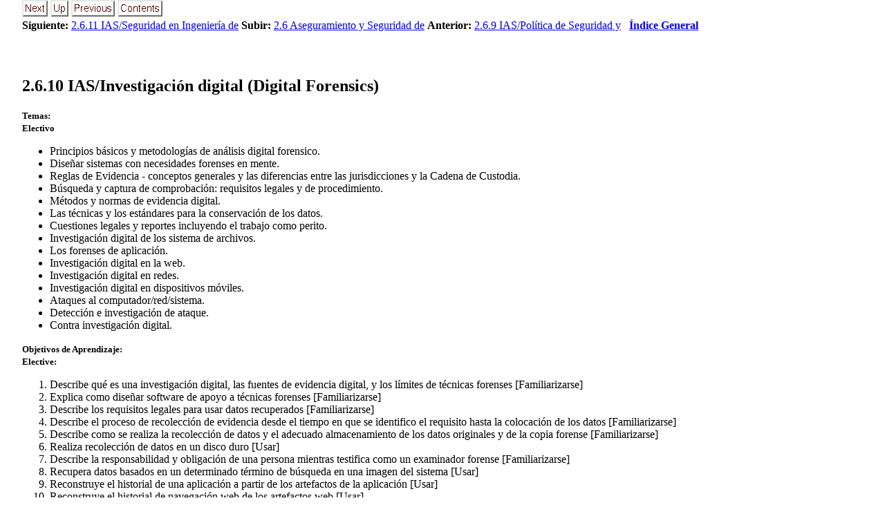

--- FILE ---
content_type: text/html
request_url: https://clei2004.spc.org.pe/Venezuela/CS-UCAB/Plan2023/2_6_10_IAS_Investigacion_di.html
body_size: 7985
content:
<!DOCTYPE HTML>

<!--Converted with LaTeX2HTML 2023 (Released January 1, 2023) -->
<HTML lang="en">
<HEAD>
<TITLE>2.6.10 IAS/Investigación digital (Digital Forensics) </TITLE>

<META HTTP-EQUIV="Content-Type" CONTENT="text/html; charset=utf-8">
<META NAME="viewport" CONTENT="width=device-width, initial-scale=1.0">
<META NAME="Generator" CONTENT="LaTeX2HTML v2023">

<LINK REL="STYLESHEET" HREF="unified-curricula-main.css">

<LINK REL="next" HREF="2_6_11_IAS_Seguridad_Ingeni.html">
<LINK REL="previous" HREF="2_6_9_IAS_Pol_itica_Segurid.html">
<LINK REL="next" HREF="2_6_11_IAS_Seguridad_Ingeni.html">
</HEAD>

<BODY >

<DIV CLASS="navigation"><!--Navigation Panel-->
<A
 HREF="2_6_11_IAS_Seguridad_Ingeni.html">
<IMG WIDTH="37" HEIGHT="24" ALT="next" SRC="next.png"></A> 
<A
 HREF="2_6_Aseguramiento_y_Segurid.html">
<IMG WIDTH="26" HEIGHT="24" ALT="up" SRC="up.png"></A> 
<A
 HREF="2_6_9_IAS_Pol_itica_Segurid.html">
<IMG WIDTH="63" HEIGHT="24" ALT="previous" SRC="prev.png"></A> 
<A ID="tex2html1712"
  HREF="Indice_General.html">
<IMG WIDTH="65" HEIGHT="24" ALT="contents" SRC="contents.png"></A>  
<BR>
<B> Siguiente:</B> <A
 HREF="2_6_11_IAS_Seguridad_Ingeni.html">2.6.11 IAS/Seguridad en Ingeniería de</A>
<B> Subir:</B> <A
 HREF="2_6_Aseguramiento_y_Segurid.html">2.6 Aseguramiento y Seguridad de</A>
<B> Anterior:</B> <A
 HREF="2_6_9_IAS_Pol_itica_Segurid.html">2.6.9 IAS/Política de Seguridad y</A>
 &nbsp; <B>  <A ID="tex2html1713"
  HREF="Indice_General.html">Índice General</A></B> 
<BR>
<BR></DIV>
<!--End of Navigation Panel-->

<H2><A ID="SECTION008610000000000000000"></A><A ID="sec:BOK:IASDigitalForensics"></A>
<BR>
<SPAN CLASS="arabic">2</SPAN>.<SPAN CLASS="arabic">6</SPAN>.<SPAN CLASS="arabic">10</SPAN> IAS/Investigación digital (Digital Forensics) 
</H2><SPAN CLASS="SCRIPTSIZE">
<SPAN  CLASS="textbf">Temas:</SPAN>
<BR><SPAN  CLASS="textbf">Electivo</SPAN>
</SPAN>
<UL>
<LI>Principios básicos y metodologías de análisis digital forensico. <A ID="sec:BOK:IASDigitalForensicsTopicBasic"></A></LI>
<LI>Diseñar sistemas con necesidades forenses en mente. <A ID="sec:BOK:IASDigitalForensicsTopicDesign"></A></LI>
<LI>Reglas de Evidencia - conceptos generales y las diferencias entre las jurisdicciones y la Cadena de Custodia. <A ID="sec:BOK:IASDigitalForensicsTopicRules"></A></LI>
<LI>Búsqueda y captura de comprobación: requisitos legales y de procedimiento. <A ID="sec:BOK:IASDigitalForensicsTopicSearch"></A></LI>
<LI>Métodos y normas de evidencia digital. <A ID="sec:BOK:IASDigitalForensicsTopicDigital"></A></LI>
<LI>Las técnicas y los estándares para la conservación de los datos. <A ID="sec:BOK:IASDigitalForensicsTopicTechniques"></A></LI>
<LI>Cuestiones legales y reportes incluyendo el trabajo como perito. <A ID="sec:BOK:IASDigitalForensicsTopicLegal"></A></LI>
<LI>Investigación digital de los sistema de archivos. <A ID="sec:BOK:IASDigitalForensicsTopicOs"></A></LI>
<LI>Los forenses de aplicación. <A ID="sec:BOK:IASDigitalForensicsTopicApplication"></A></LI>
<LI>Investigación digital en la web. <A ID="sec:BOK:IASDigitalForensicsTopicWeb"></A></LI>
<LI>Investigación digital en redes. <A ID="sec:BOK:IASDigitalForensicsTopicNetwork"></A></LI>
<LI>Investigación digital en dispositivos móviles. <A ID="sec:BOK:IASDigitalForensicsTopicMobile"></A></LI>
<LI>Ataques al computador/red/sistema. <A ID="sec:BOK:IASDigitalForensicsTopicComputer"></A></LI>
<LI>Detección e investigación de ataque. <A ID="sec:BOK:IASDigitalForensicsTopicAttack"></A></LI>
<LI>Contra investigación digital. <A ID="sec:BOK:IASDigitalForensicsTopicAnti"></A></LI>
</UL><SPAN CLASS="SCRIPTSIZE">
</SPAN>
<P>
<SPAN CLASS="SCRIPTSIZE"><SPAN  CLASS="textbf">Objetivos de Aprendizaje:</SPAN>
<BR><SPAN  CLASS="textbf">Elective:</SPAN>
</SPAN>
<OL>
	<LI>Describe qué es una investigación digital, las fuentes de evidencia digital, y los límites de técnicas forenses  [Familiarizarse]<A ID="sec:BOK:IASDigitalForensicsLODescribeWhat"></A></LI>
<LI>Explica como diseñar software de apoyo a técnicas forenses  [Familiarizarse]<A ID="sec:BOK:IASDigitalForensicsLOExplainHowSoftware"></A></LI>
<LI>Describe los requisitos legales para usar datos recuperados  [Familiarizarse]<A ID="sec:BOK:IASDigitalForensicsLODescribeTheForSeized"></A></LI>
<LI>Describe el proceso de recolección de evidencia desde el tiempo en que se identifico el requisito hasta la colocación de los datos  [Familiarizarse]<A ID="sec:BOK:IASDigitalForensicsLODescribeTheEvidence"></A></LI>
<LI>Describe como se realiza la recolección de datos y el adecuado almacenamiento de los datos originales y de la copia forense  [Familiarizarse]<A ID="sec:BOK:IASDigitalForensicsLODescribeHowIsThe"></A></LI>
<LI>Realiza recolección de datos en un disco duro  [Usar]<A ID="sec:BOK:IASDigitalForensicsLOConductData"></A></LI>
<LI>Describe la responsabilidad y obligación de una persona mientras testifica como un examinador forense  [Familiarizarse]<A ID="sec:BOK:IASDigitalForensicsLODescribeA"></A></LI>
<LI>Recupera datos basados en un determinado término de búsqueda en una imagen del sistema  [Usar]<A ID="sec:BOK:IASDigitalForensicsLORecover"></A></LI>
<LI>Reconstruye el historial de una aplicación a partir de los artefactos de la aplicación  [Usar]<A ID="sec:BOK:IASDigitalForensicsLOReconstruct"></A></LI>
<LI>Reconstruye el historial de navegación web de los artefactos web  [Usar]<A ID="sec:BOK:IASDigitalForensicsLOReconstructWeb"></A></LI>
<LI>Captura e interpreta el tráfico de red  [Usar]<A ID="sec:BOK:IASDigitalForensicsLOCapture"></A></LI>
<LI>Discute los retos asociados con técnicas forenses de dispositivos móviles  [Familiarizarse]<A ID="sec:BOK:IASDigitalForensicsLODiscussTheWith"></A></LI>
<LI>Inspecciona un sistema (red, computadora, o aplicación) para determinar la presencia de malware o de actividad maliciosa  [Usar]<A ID="sec:BOK:IASDigitalForensicsLOInspect"></A></LI>
<LI>Aplica herramientas forenses a fin de investigar fugas en la seguridad  [Usar]<A ID="sec:BOK:IASDigitalForensicsLOApplyForensics"></A></LI>
<LI>Identifica métodos anti-forenses  [Familiarizarse]<A ID="sec:BOK:IASDigitalForensicsLOIdentifyAnti"></A></LI>
</OL><SPAN CLASS="SCRIPTSIZE">
</SPAN>
<P>
<SPAN CLASS="SCRIPTSIZE"></SPAN>
<DIV CLASS="navigation"><HR>
<!--Navigation Panel-->
<A
 HREF="2_6_11_IAS_Seguridad_Ingeni.html">
<IMG WIDTH="37" HEIGHT="24" ALT="next" SRC="next.png"></A> 
<A
 HREF="2_6_Aseguramiento_y_Segurid.html">
<IMG WIDTH="26" HEIGHT="24" ALT="up" SRC="up.png"></A> 
<A
 HREF="2_6_9_IAS_Pol_itica_Segurid.html">
<IMG WIDTH="63" HEIGHT="24" ALT="previous" SRC="prev.png"></A> 
<A ID="tex2html1712"
  HREF="Indice_General.html">
<IMG WIDTH="65" HEIGHT="24" ALT="contents" SRC="contents.png"></A>  
<BR>
<B> Siguiente:</B> <A
 HREF="2_6_11_IAS_Seguridad_Ingeni.html">2.6.11 IAS/Seguridad en Ingeniería de</A>
<B> Subir:</B> <A
 HREF="2_6_Aseguramiento_y_Segurid.html">2.6 Aseguramiento y Seguridad de</A>
<B> Anterior:</B> <A
 HREF="2_6_9_IAS_Pol_itica_Segurid.html">2.6.9 IAS/Política de Seguridad y</A>
 &nbsp; <B>  <A ID="tex2html1713"
  HREF="Indice_General.html">Índice General</A></B> </DIV>
<!--End of Navigation Panel-->
<ADDRESS>
Generado por <A HREF='http://socios.spc.org.pe/ecuadros/'>Ernesto Cuadros-Vargas</A> <ecuadros AT spc.org.pe>,               <A HREF='http://www.spc.org.pe/'>Sociedad Peruana de Computaci&oacute;n-Peru</A>,               basado en el modelo de la Computing Curricula de               <A HREF='http://www.computer.org/'>IEEE-CS</A>/<A HREF='http://www.acm.org/'>ACM</A>
</ADDRESS>
<script type="text/javascript">
var gaJsHost = (("https:" == document.location.protocol) ? "https://ssl." : "http://www.");
document.write(unescape("%3Cscript src='" + gaJsHost + "google-analytics.com/ga.js' type='text/javascript'%3E%3C/script%3E"));
</script>
<script type="text/javascript">
try
{
  var pageTracker = _gat._getTracker("UA-10936708-1");
  pageTracker._trackPageview();
}
catch(err)
{}
</script>

</BODY>
</HTML>
